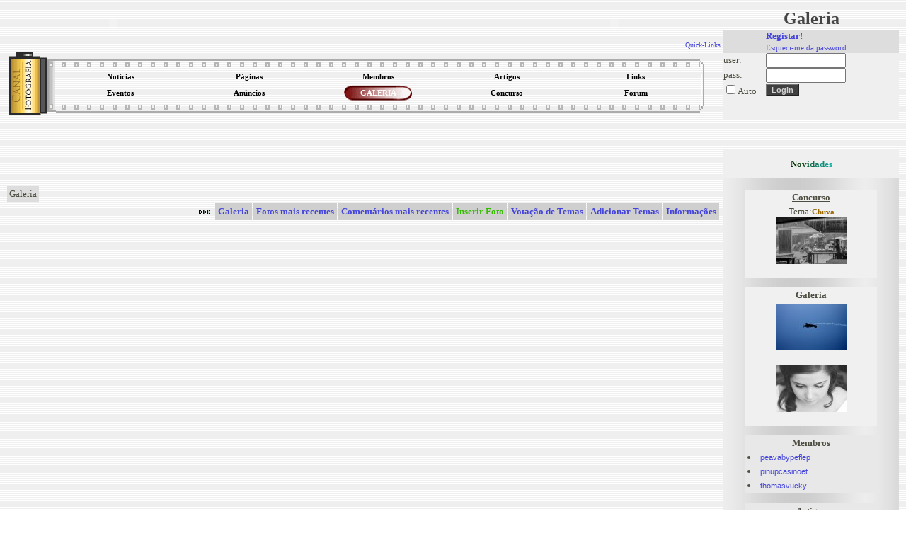

--- FILE ---
content_type: text/html; charset=UTF-8
request_url: http://www.canalfoto.org/galeria/responder/foto_id/40038/reply_id/298306/&reply_user_id=2977&nivel=0&topic_id=298306
body_size: 4835
content:




<!DOCTYPE html>
<html lang="en">
<head>
	<meta charset="UTF-8">
	<meta http-equiv="X-UA-Compatible" content="IE=edge">
	<meta name="viewport" content="width=device-width, initial-scale=1.0">
	<title>Canal Fotografia</title>
	<LINK href="/canal.css" rel="stylesheet" type="text/css">
	<LINK REL="SHORTCUT ICON" href="/favicon.ico">	
</head>
<body background="/img/gray_lines.gif" bgcolor="#ffffff">

<table width="100%" border="0" cellspacing="0" cellpadding="2">
<tr> 
<td width="80%" valign="top">

<style type="text/css">
.subnavclosed {
	DISPLAY: none; BORDER-TOP-STYLE: none; BORDER-RIGHT-STYLE: none; BORDER-LEFT-STYLE: none; BACKGROUND-COLOR: #414852; BORDER-BOTTOM-STYLE: none
}
</style>
<TABLE width="100%" BORDER=0 CELLPADDING=0 CELLSPACING=0><tr><td valign=top align=left>

<TABLE BORDER=0 CELLPADDING=0 CELLSPACING=0>
<TR>
<TD>
	  <object classid="clsid:d27cdb6e-ae6d-11cf-96b8-444553540000" width="300px" height="45px" id="titulo" align="left">
        <param name="movie" value="/tab/titutlocf.swf" />
        <param name="quality" value="high" />
        <param name="wmode" value="transparent" />
        <embed src="/tab/titutlocf.swf"  quality="high" width="300px" height="45px" name="titulo" type="application/x-shockwave-flash" />
        </object>	
	
</TD></TR>
</TABLE>
</td><td align=right valign=top >		
<TABLE BORDER=0 CELLPADDING=0 CELLSPACING=0>
		<TR>
		<TD align=right>
		<object classid="clsid:d27cdb6e-ae6d-11cf-96b8-444553540000" width="300px" height="45px" id="titulo" align="right">
        <param name="movie" value="/tab/titutlocf2.swf" />
        <param name="quality" value="high" />
        <param name="wmode" value="transparent" />
        <embed src="/tab/titutlocf2.swf"  wmode="transparent" quality="high" width="300px" height="45px" name="titulo" type="application/x-shockwave-flash" />
        </object>	
        </TD>
</tr><tr>

<td align="right" colspan=2>
<DIV align=right id=quicklinks>
<DIV class=navitem style="CURSOR: hand" onclick="tgnav('divsub2'); return false;">
<a href="#"><font size=1>Quick-Links</font></a>
</DIV>
</center>
<DIV class=subnavclosed id=divsub2>
<DIV class=subnavitem>
<table><tr>
<td align=center><a class="submenu" href="http://del.icio.us/post" onclick="window.open('http://del.icio.us/post?v=4&noui&jump=close&url='+encodeURIComponent('http://www.canalfoto.org')+'&title='+encodeURIComponent('Canal Fotografia'), 'delicious','toolbar=no,width=700,height=400'); return false;" >Adicionar a del.icio.us</a></td><td width=4></td>
<td align=center><a class="submenu" href="http://www.olhares.com" target="new">olhares</a></td><td width=4></td>
<td align=center><a class="submenu" href="http://www.deviantart.com" target="new">deviantart</a></td></tr>
<tr>
<td align=center><a class="submenu" href="http://www.dpreview.com" target="new">dpreview</a></td><td width=4></td>
<td align=center><a class="submenu" href="http://www.nomatica.pt" target="new">nomatica</a></td><td width=4></td>
<td align=center><a class="submenu" href="http://www.ny-camera.net" target="new">ny-camera</a></td>
</tr></table>
</DIV></DIV>
</DIV>
</td></tr></table>
</td></tr></table>


<SCRIPT LANGUAGE="JavaScript">

<!-- This script and many more are available free online at -->
<!-- The JavaScript Source!! http://javascript.internet.com -->

<!-- Begin

image1 = new Image();
image1.src = "/img/menu_circle2.gif";

// End -->



function allOFF(id)
{
	
	if (document.getElementById) 
		{
			document.getElementById(id).className = 'subnavclosed';
			if (document.images['i_'+id]) { document.images['i_'+id].src = "/img/plus.gif";  }
		} 
			else if (document.all) 
			{
			document.all[id].className = 'subnavclosed';
			} 
		else 
		{
			return false;
		}

}

function tgnav(id) 
{
	
	if (document.getElementById) 
	{
		if (document.getElementById(id).className == 'subnavclosed') 
		{
			allOFF(id);
			document.getElementById(id).className = 'subnav';
			if (document.images['i_'+id])
			{
				document.images['i_'+id].src = "/img/minus.gif";
			}
		} 
		else 
		{			
			if (document.images['i_'+id])
			{
				document.images['i_'+id].src = "/img/plus.gif";
			}
			document.getElementById(id).className = 'subnavclosed';			
		}
		return true;
	} else if (document.all) 
		{
		if (document.all[id].className == 'subnavclosed') 
			{
				allOFF(id);
				document.all[id].className = 'subnav';
				if (document.images['i_'+id]){ document.images['i_'+id].src = "/img/minus.gif"; }
			} 
			else 
			{
				if (document.images['i_'+id]){ document.images['i_'+id].src = "/img/plus.gif"; }
				document.all[id].className = 'subnavclosed';
			}
		return true;
		} 
		else 
		{
		return false;
		}
}

function show_fixed(id) 
{
	
	if (document.getElementById) 
	{
		if (document.getElementById(id).className == 'subnavclosed') 
		{
			allOFF(id);
			document.getElementById(id).className = 'subnav';
			if (document.images['i_'+id])
			{
				document.images['i_'+id].src = "/img/minus.gif";
			}
		} 
		return true;
	} else if (document.all) 
		{
		if (document.all[id].className == 'subnavclosed') 
			{
				allOFF(id);
				document.all[id].className = 'subnav';
				if (document.images['i_'+id]){ document.images['i_'+id].src = "/img/minus.gif"; }
			} 
			
		return true;
		} 
		else 
		{
		return false;
		}
}

</script>

<center>
<table width="100%">
<tr><td>
<table align="center" width="100%" height="91" border="0" cellpadding="0" cellspacing="0">
<tr>
<td rowspan=3 height="100%" width="66"><img border=0 src="/tab/roll1.gif"></td>
<td height="20" valign=top background="/tab/roll2_1.gif"></td>
<td rowspan=3 height="100%"><img border=0 src="/tab/roll3.gif"></td>
</tr>
<tr height="40"><td>
<table width="100%" height="100%" align="center" border="0" cellpadding="0" cellspacing="0"><tr height="50%"><td align="center" width="20%" onclick="location.href='/noticias/'" class="menu_bg" onMouseOver="this.className='menu_bg2';document.getElementById('l1').className='menu_links2'" onMouseOut="this.className='menu_bg';document.getElementById('l1').className='menu_links'"><a id="l1" class="menu_links" href="/noticias/"><strong>Notícias</a></td><td align="center" width="20%" onclick="location.href='/listusers/'" class="menu_bg" onMouseOver="this.className='menu_bg2';document.getElementById('l2').className='menu_links2'" onMouseOut="this.className='menu_bg';document.getElementById('l2').className='menu_links'"><a id="l2" class="menu_links" href="/listusers/"><strong>Páginas</a></td><td align="center" width="20%" onclick="location.href='/lista/'" class="menu_bg" onMouseOver="this.className='menu_bg2';document.getElementById('l3').className='menu_links2'" onMouseOut="this.className='menu_bg';document.getElementById('l3').className='menu_links'"><a id="l3" class="menu_links" href="/lista/"><strong>Membros</a></td><td align="center" width="20%" onclick="location.href='/info/'" class="menu_bg" onMouseOver="this.className='menu_bg2';document.getElementById('l4').className='menu_links2'" onMouseOut="this.className='menu_bg';document.getElementById('l4').className='menu_links'"><a id="l4" class="menu_links" href="/info/"><strong>Artigos</a></td><td align="center" width="20%" onclick="location.href='/links/'" class="menu_bg" onMouseOver="this.className='menu_bg2';document.getElementById('l5').className='menu_links2'" onMouseOut="this.className='menu_bg';document.getElementById('l5').className='menu_links'"><a id="l5" class="menu_links" href="/links/"><strong>Links</a></td></tr><tr height="50%"><td align="center" width="20%" onclick="location.href='/eventos/'" class="menu_bg" onMouseOver="this.className='menu_bg2';document.getElementById('l6').className='menu_links2'" onMouseOut="this.className='menu_bg';document.getElementById('l6').className='menu_links'"><a id="l6" class="menu_links" href="/eventos/"><strong>Eventos</a></td><td align="center" width="20%" onclick="location.href='/anuncios/'" class="menu_bg" onMouseOver="this.className='menu_bg2';document.getElementById('l7').className='menu_links2'" onMouseOut="this.className='menu_bg';document.getElementById('l7').className='menu_links'"><a id="l7" class="menu_links" href="/anuncios/"><strong>Anúncios</a></td><td align="center" width="20%" onclick="location.href='/galeria/'" class="menu_bg2" ><a id="l8" class="menu_links2" href="/galeria/"><strong>GALERIA</a></td><td align="center" width="20%" onclick="location.href='/concurso/'" class="menu_bg" onMouseOver="this.className='menu_bg2';document.getElementById('l9').className='menu_links2'" onMouseOut="this.className='menu_bg';document.getElementById('l9').className='menu_links'"><a id="l9" class="menu_links" href="/concurso/"><strong>Concurso</a></td><td align="center" width="20%" onclick="location.href='/forum/'" class="menu_bg" onMouseOver="this.className='menu_bg2';document.getElementById('l10').className='menu_links2'" onMouseOut="this.className='menu_bg';document.getElementById('l10').className='menu_links'"><a id="l10" class="menu_links" href="/forum/"><strong>Forum</a></td></tr></table>
</td></tr>
<tr><td height="20" valign=bottom style="background-repeat: repeat-x; background-position-y: 4.5px;" background="/tab/roll2_3.gif"></td>
</tr>
</table>
</tr></table></center>



<center>


<script type="text/javascript"><!--
google_ad_client = "pub-2885481362252403";
//728x90, created 1/29/08
google_ad_slot = "2958850070";
google_ad_width = 728;
google_ad_height = 90;
//--></script>
<script type="text/javascript"
src="http://pagead2.googlesyndication.com/pagead/show_ads.js">
</script>



</center>
<title>Canal Fotografia - Galeria Fotográfica dos membros / Galeria de Arte</title><table class="imagerow1"><tr><td>Galeria </td></tr></table><div align="right"><table border="0" cellspacing="2" cellpadding="4" ><tr height="15"><td><img src="/img/arrowr.gif"></td><td align="center" bgcolor="#CFCFCF" onclick="location.href='/galeria/'" onMouseOver="style.backgroundColor='#9A9A9A'" onMouseOut="style.backgroundColor='#CFCFCF'"><a href="/galeria/"><strong>Galeria</a></td><td align="center" bgcolor="#CFCFCF" onclick="location.href='/galeria/categoria/cat_id/0/'" onMouseOver="style.backgroundColor='#9A9A9A'" onMouseOut="style.backgroundColor='#CFCFCF'"><a href="/galeria/categoria/cat_id/0/"><strong>Fotos mais recentes</a></td><td align="center" bgcolor="#CFCFCF" onclick="location.href='/galeria/comentarios/'" onMouseOver="style.backgroundColor='#9A9A9A'" onMouseOut="style.backgroundColor='#CFCFCF'"><a href="/galeria/comentarios/"><strong>Comentários mais recentes</a></td><td align="center" bgcolor="#CFCFCF"  onclick="location.href='/galeria/inserir_foto/';"  onMouseOver="style.backgroundColor='#9A9A9A'" onMouseOut="style.backgroundColor='#CFCFCF'"><a href="#"  onclick="location.href='/galeria/inserir_foto/';" ><font color="#33BB00"><strong>Inserir Foto</font></a></td><td align="center" bgcolor="#CFCFCF" onclick="location.href='/galeria/temas/'" onMouseOver="style.backgroundColor='#9A9A9A'" onMouseOut="style.backgroundColor='#CFCFCF'"><a href="/galeria/temas/"><strong>Votação de Temas</a></td><td align="center" bgcolor="#CFCFCF" onclick="location.href='/galeria/adicionar_temas/'" onMouseOver="style.backgroundColor='#9A9A9A'" onMouseOut="style.backgroundColor='#CFCFCF'"><a href="/galeria/adicionar_temas/"><strong>Adicionar Temas</a></td><td align="center" bgcolor="#CFCFCF" onclick="location.href='/galeria/info/'" onMouseOver="style.backgroundColor='#9A9A9A'" onMouseOut="style.backgroundColor='#CFCFCF'"><a href="/galeria/info/"><strong>Informações</a></td></tr><tr height="20"></tr></table></div><p>
<center>

<script type="text/javascript"><!--
google_ad_client = "pub-2885481362252403";
google_ad_width = 728;
google_ad_height = 90;
google_ad_format = "728x90_as";
google_ad_type = "text_image";
//2007-09-07: canalfoto
google_ad_channel = "3193832703";
google_color_border = "FFFFFF";
google_color_bg = "FFFFFF";
google_color_link = "0000FF";
google_color_text = "000000";
google_color_url = "008000";
google_ui_features = "rc:10";
//-->
</script>
<script type="text/javascript"
  src="http://pagead2.googlesyndication.com/pagead/show_ads.js">
</script>
</center>
 </td><td width="20%" valign="top">
<table width="100%">
<tr><td align="center"><strong><font class="menu">Galeria</font></strong></td></tr>
</table>

<form action="/galeria/responder/foto_id/40038/reply_id/298306/&reply_user_id=2977&nivel=0&topic_id=298306" method="POST" >
<input type="hidden" name="login" value="1">
<table width="100%" border=0 cellspacing=0 cellpadding=\"2\">
<tr class="imagerow_light2">
<td width="60"></td><td><font class="size8"> <a href="/registar/"><strong>Registar!</strong></a><br><a href="/registar/esq_pass/esq_pass/1/"><font class="size8">Esqueci-me da password</font></a></font></td></tr>
<tr class="imagerow_light1">
<td >user:</td>
<td ><input type="text" name="user" size="12" value=""></td>
</tr><tr class="imagerow_light1">
<td >pass:</td>
<td><input type="password" name="pass" size="12" value=""></td>
</tr><tr class="imagerow_light1">
<td><input type="checkbox" name="remember">Auto</td><td><input type="submit" value="Login" class="button"></td>
</tr>


<div id="fb-root"></div>
<script>
  window.fbAsyncInit = function() {
    FB.init({appId: '125157783113', status: true, cookie: true,
             xfbml: true});
  };
  (function() {
    var e = document.createElement('script'); e.async = true;
    e.src = document.location.protocol +
      '//connect.facebook.net/en_US/all.js';
    document.getElementById('fb-root').appendChild(e);
  }());

	
</script>


<tr class="imagerow_light1">
<td colspan=2 valign=center>
<br><center><fb:login-button perms="email,publish_stream,status_update,user_birthday,user_location" onlogin="window.location.reload();">Login with Facebook</fb:login-button></center></td>
</tr>
</table>
</form> <p><br><p>
<center>
<table width="100%" style="table-layout:fixed" border=0 cellspacing=0 cellpadding=0 bordercolor="#434343">
<tr height="40"><td align="center" class="imagerow_light1"><strong>
<font face="Verdana" size=2 color=003300>N<font color=104214>o</font><font color=105128>v</font><font color=10603d>i</font><font color=107051>d</font><font color=107f66>a</font><font color=108e7a>d</font><font color=109e8e>e</font><font color=10ada3>s</font></font>
</strong></td></tr>
<tr><td width="100%" align="center" class="imagerow_light3"><br>
<table width="75%" style="table-layout:fixed" class="table5"><tr><td align="center"><a href="/concurso/"><b><u>Concurso</u></b></a></td></tr><tr heigh><td align="center"><font size=2>Tema:</font><a class="submenu" href="/concurso/">Chuva</a><br><a href="/concurso/ver_foto/foto_id/16119/"><img border=0 src="/thumbs/thumbs/tn_14_160_18_05_37.jpg"></a><p></td></tr></table><p><table width="75%" style="table-layout:fixed" class="table6"><tr><td align="center"><a href="/galeria/"><b><u>Galeria</u></b></a></td></tr><tr><td align="center"><a href="/galeria/ver_foto/foto_id/94333/"><img border=0 src="/galerias/15/08/thumbs/tn_5693_15_216_18_59_36.jpg"></a><p></td></tr><tr><td align="center"><a href="/galeria/ver_foto/foto_id/94331/"><img border=0 src="/galerias/15/06/thumbs/tn_7724_15_161_23_07_35.jpg"></a><p></td></tr></table><p><table width="75%" style="table-layout:fixed" class="table7"><tr><td align="center"><a href="/lista/"><b><u>Membros</u></b></a></td></tr><tr><td><a href="/lista/ver_membro/membro_id/59441/"><li style="list-style-position: inside;"><font class="texto8">peavabypeflep</font></a></td></tr><tr><td><a href="/lista/ver_membro/membro_id/59434/"><li style="list-style-position: inside;"><font class="texto8">pinupcasinoet</font></a></td></tr><tr><td><a href="/lista/ver_membro/membro_id/59356/"><li style="list-style-position: inside;"><font class="texto8">thomasvucky</font></a></td></tr></table><p><table width="75%" style="table-layout:fixed" class="table8"><tr><td align="center"><a href="/info/"><b><u>Artigos</u></b></a></td></tr><tr><td><a href="/info/ver_info/id/29/"><li style="list-style-position: inside;"><font class="texto8">Fotografando com FILTROS: Quando usar os filtros mais popula...</font></a></td></tr><tr><td><a href="/info/ver_info/id/50/"><li style="list-style-position: inside;"><font class="texto8">Livros de Fotografia - Autores portugueses</font></a></td></tr><tr><td><a href="/info/ver_info/id/49/"><li style="list-style-position: inside;"><font class="texto8">Sugestões básicas - Linguagem Fotográfica -  parte l</font></a></td></tr></table><p><table width="75%" style="table-layout:fixed" class="table9"><tr><td align="center"><a href="/links/"><b><u>Links</u></b></a></td></tr><tr><td><a href="http://http://www.biyografya.com/biyografi/19437" target="new"><li style="list-style-position: inside;"><font class="texto8"><a href="http://www.biyografya.com/biyografi/19437" target="...</a></font></td></tr><tr><td><a href="http://fotosparasentir.blogspot.pt" target="new"><li style="list-style-position: inside;"><font class="texto8">Fotos e palavras para sentir...</a></font></td></tr><tr><td><a href="http://www.nadezdhamantilla.blogspot.com/" target="new"><li style="list-style-position: inside;"><font class="texto8">Primeiros passos</a></font></td></tr></table><p><table width="75%" style="table-layout:fixed" class="table10"><tr><td align="center"><a href="/eventos/"><b><u>Eventos</u></b></a></td></tr><tr><td><a href="/eventos/inscrever/evento_id/285/"><li style="list-style-position: inside;"><font class="texto8">Curso de técnicas de fotografia</a></font></td></tr><tr><td><a href="/eventos/inscrever/evento_id/284/"><li style="list-style-position: inside;"><font class="texto8">Workshop de Flash Portàtil</a></font></td></tr><tr><td><a href="/eventos/inscrever/evento_id/283/"><li style="list-style-position: inside;"><font class="texto8">Curso básico de Fotografia</a></font></td></tr></table><p><table width="75%" style="table-layout:fixed" class="table11"><tr><td align="center"><a href="/anuncios/"><b><u>Anúncios</u></b></a></td></tr><tr><td align="left"><a href="/anuncios/inscrever/evento_id/3534/"><li style="list-style-position: inside;"><font class="texto8">Canon 700D</font></a></td></tr><tr><td align="left"><a href="/anuncios/inscrever/evento_id/3533/"><li style="list-style-position: inside;"><font class="texto8">Canon EF 100-400mm f/4.5-5.6L IS USM</font></a></td></tr><tr><td align="left"><a href="/anuncios/inscrever/evento_id/3532/"><li style="list-style-position: inside;"><font class="texto8">Material de Estúdio diverso</font></a></td></tr></table></td></tr><tr class="imagerow_light3" height="30"><td></td></tr></table>

</td>
</table>
<p><br></p><p>
<div id="tipDiv" style="position:absolute; visibility:hidden; z-index:100"></div>
<center><br>
<a href="/regras.php#" onClick="window.open('/regras.php', 'Regulamento', 'toolbar=no, directories=no, location=no, status=yes, menubar=no, resizable=no, scrollbars=yes, width=500, height=500'); return false">Regras/Regulamento do Site</a>
 | 
 <a href="/regras.php?disc=1" onClick="window.open('/regras.php?disc=1', 'Disclaimer', 'toolbar=no, directories=no, location=no, status=yes, menubar=no, resizable=no, scrollbars=yes, width=500, height=500'); return false">Disclaimer</a>
 | 
<a href="/lista/email_user/action3/1/">Qualquer problema, dúvida ou questão...</a>
 | 
<a href="/regras.php#" onClick="window.open('/regras.php#a_link', 'Regulamento', 'toolbar=no, directories=no, location=no, status=yes, menubar=no, resizable=no, scrollbars=yes, width=500, height=500'); return false">Coloque um Link para o Canalfoto.org no seu site</a>
<p>
<div align=center><font size=1 >Todas as informações e fotografias são da única e exclusiva responsabilidade de quem as insere<br>© 2003-2026 Rui Santos. Todos os Direitos Reservados.</font></div></center>


    </body>
    </html>
    

--- FILE ---
content_type: text/html; charset=utf-8
request_url: https://www.google.com/recaptcha/api2/aframe
body_size: 267
content:
<!DOCTYPE HTML><html><head><meta http-equiv="content-type" content="text/html; charset=UTF-8"></head><body><script nonce="0MAQM5i_jzCUWqa3we85og">/** Anti-fraud and anti-abuse applications only. See google.com/recaptcha */ try{var clients={'sodar':'https://pagead2.googlesyndication.com/pagead/sodar?'};window.addEventListener("message",function(a){try{if(a.source===window.parent){var b=JSON.parse(a.data);var c=clients[b['id']];if(c){var d=document.createElement('img');d.src=c+b['params']+'&rc='+(localStorage.getItem("rc::a")?sessionStorage.getItem("rc::b"):"");window.document.body.appendChild(d);sessionStorage.setItem("rc::e",parseInt(sessionStorage.getItem("rc::e")||0)+1);localStorage.setItem("rc::h",'1768980581845');}}}catch(b){}});window.parent.postMessage("_grecaptcha_ready", "*");}catch(b){}</script></body></html>